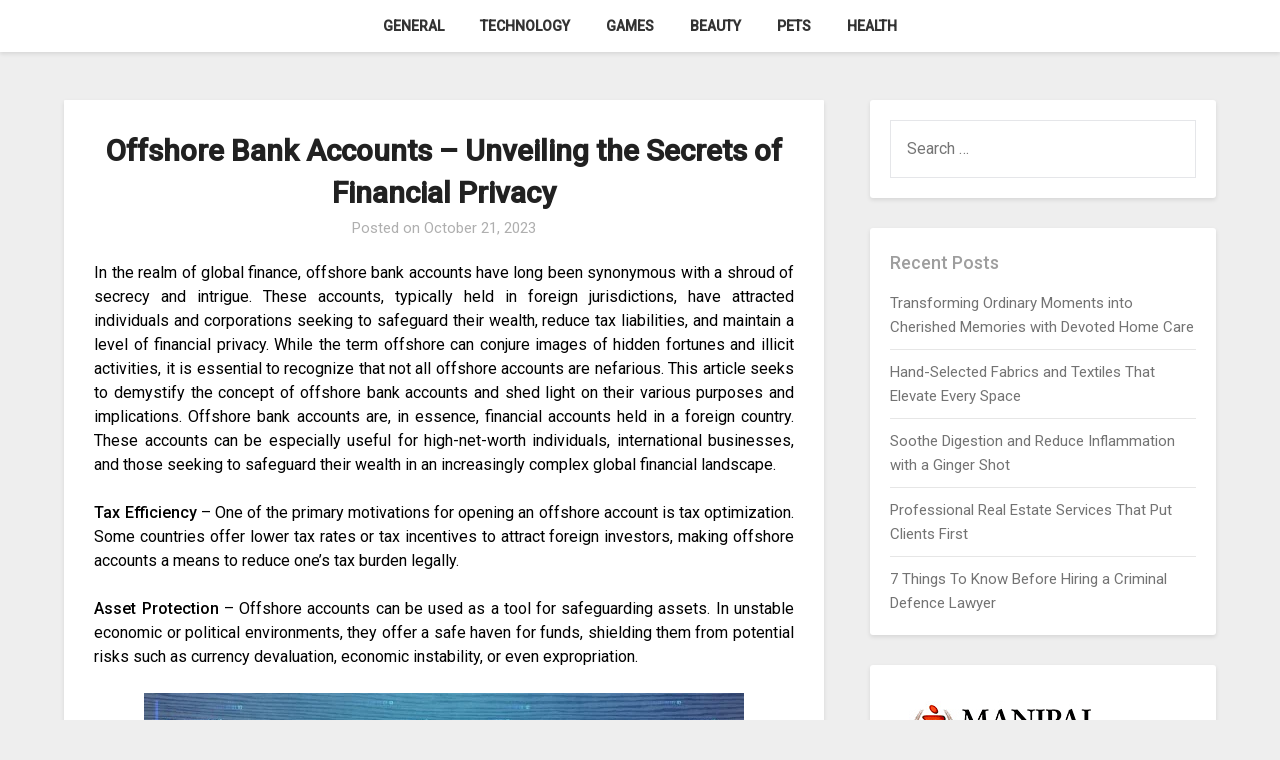

--- FILE ---
content_type: text/html; charset=UTF-8
request_url: https://rhodes-caribbean.com/finance/offshore-bank-accounts-unveiling-the-secrets-of-financial-privacy.htm
body_size: 11643
content:
<!doctype html>
<html lang="en-US">
<head>
	<meta charset="UTF-8">
	<meta name="viewport" content="width=device-width, initial-scale=1">
	<link rel="profile" href="https://gmpg.org/xfn/11">
	<meta name='robots' content='index, follow, max-image-preview:large, max-snippet:-1, max-video-preview:-1' />

	<!-- This site is optimized with the Yoast SEO plugin v26.7 - https://yoast.com/wordpress/plugins/seo/ -->
	<title>Offshore Bank Accounts - Unveiling the Secrets of Financial Privacy - Rhodes Caribbean</title>
	<link rel="canonical" href="https://rhodes-caribbean.com/finance/offshore-bank-accounts-unveiling-the-secrets-of-financial-privacy.htm" />
	<meta property="og:locale" content="en_US" />
	<meta property="og:type" content="article" />
	<meta property="og:title" content="Offshore Bank Accounts - Unveiling the Secrets of Financial Privacy - Rhodes Caribbean" />
	<meta property="og:description" content="In the realm of global finance, offshore bank accounts have long been synonymous with a shroud of secrecy and intrigue. These accounts, typically held in foreign jurisdictions, have attracted individuals and corporations seeking to safeguard their wealth, reduce tax liabilities, and maintain a level of financial privacy. While the term offshore can conjure images of..." />
	<meta property="og:url" content="https://rhodes-caribbean.com/finance/offshore-bank-accounts-unveiling-the-secrets-of-financial-privacy.htm" />
	<meta property="og:site_name" content="Rhodes Caribbean" />
	<meta property="article:published_time" content="2023-10-21T07:29:24+00:00" />
	<meta property="og:image" content="https://rhodes-caribbean.com/wp-content/uploads/2023/10/27.webp" />
	<meta name="author" content="Kingsley" />
	<meta name="twitter:card" content="summary_large_image" />
	<meta name="twitter:label1" content="Written by" />
	<meta name="twitter:data1" content="Kingsley" />
	<meta name="twitter:label2" content="Est. reading time" />
	<meta name="twitter:data2" content="3 minutes" />
	<script type="application/ld+json" class="yoast-schema-graph">{"@context":"https://schema.org","@graph":[{"@type":"Article","@id":"https://rhodes-caribbean.com/finance/offshore-bank-accounts-unveiling-the-secrets-of-financial-privacy.htm#article","isPartOf":{"@id":"https://rhodes-caribbean.com/finance/offshore-bank-accounts-unveiling-the-secrets-of-financial-privacy.htm"},"author":{"name":"Kingsley","@id":"https://rhodes-caribbean.com/#/schema/person/f7533f2e5fb7dc442c05e021033f4fe5"},"headline":"Offshore Bank Accounts &#8211; Unveiling the Secrets of Financial Privacy","datePublished":"2023-10-21T07:29:24+00:00","mainEntityOfPage":{"@id":"https://rhodes-caribbean.com/finance/offshore-bank-accounts-unveiling-the-secrets-of-financial-privacy.htm"},"wordCount":500,"image":{"@id":"https://rhodes-caribbean.com/finance/offshore-bank-accounts-unveiling-the-secrets-of-financial-privacy.htm#primaryimage"},"thumbnailUrl":"https://rhodes-caribbean.com/wp-content/uploads/2023/10/27.webp","articleSection":["Finance"],"inLanguage":"en-US"},{"@type":"WebPage","@id":"https://rhodes-caribbean.com/finance/offshore-bank-accounts-unveiling-the-secrets-of-financial-privacy.htm","url":"https://rhodes-caribbean.com/finance/offshore-bank-accounts-unveiling-the-secrets-of-financial-privacy.htm","name":"Offshore Bank Accounts - Unveiling the Secrets of Financial Privacy - Rhodes Caribbean","isPartOf":{"@id":"https://rhodes-caribbean.com/#website"},"primaryImageOfPage":{"@id":"https://rhodes-caribbean.com/finance/offshore-bank-accounts-unveiling-the-secrets-of-financial-privacy.htm#primaryimage"},"image":{"@id":"https://rhodes-caribbean.com/finance/offshore-bank-accounts-unveiling-the-secrets-of-financial-privacy.htm#primaryimage"},"thumbnailUrl":"https://rhodes-caribbean.com/wp-content/uploads/2023/10/27.webp","datePublished":"2023-10-21T07:29:24+00:00","author":{"@id":"https://rhodes-caribbean.com/#/schema/person/f7533f2e5fb7dc442c05e021033f4fe5"},"breadcrumb":{"@id":"https://rhodes-caribbean.com/finance/offshore-bank-accounts-unveiling-the-secrets-of-financial-privacy.htm#breadcrumb"},"inLanguage":"en-US","potentialAction":[{"@type":"ReadAction","target":["https://rhodes-caribbean.com/finance/offshore-bank-accounts-unveiling-the-secrets-of-financial-privacy.htm"]}]},{"@type":"ImageObject","inLanguage":"en-US","@id":"https://rhodes-caribbean.com/finance/offshore-bank-accounts-unveiling-the-secrets-of-financial-privacy.htm#primaryimage","url":"https://rhodes-caribbean.com/wp-content/uploads/2023/10/27.webp","contentUrl":"https://rhodes-caribbean.com/wp-content/uploads/2023/10/27.webp"},{"@type":"BreadcrumbList","@id":"https://rhodes-caribbean.com/finance/offshore-bank-accounts-unveiling-the-secrets-of-financial-privacy.htm#breadcrumb","itemListElement":[{"@type":"ListItem","position":1,"name":"Home","item":"https://rhodes-caribbean.com/"},{"@type":"ListItem","position":2,"name":"Offshore Bank Accounts &#8211; Unveiling the Secrets of Financial Privacy"}]},{"@type":"WebSite","@id":"https://rhodes-caribbean.com/#website","url":"https://rhodes-caribbean.com/","name":"Rhodes Caribbean","description":"","potentialAction":[{"@type":"SearchAction","target":{"@type":"EntryPoint","urlTemplate":"https://rhodes-caribbean.com/?s={search_term_string}"},"query-input":{"@type":"PropertyValueSpecification","valueRequired":true,"valueName":"search_term_string"}}],"inLanguage":"en-US"},{"@type":"Person","@id":"https://rhodes-caribbean.com/#/schema/person/f7533f2e5fb7dc442c05e021033f4fe5","name":"Kingsley","image":{"@type":"ImageObject","inLanguage":"en-US","@id":"https://rhodes-caribbean.com/#/schema/person/image/","url":"https://secure.gravatar.com/avatar/b1a7153b17e2d08dc9a3521d4eede5ef224dd3679e712b46fe192afb206da9a1?s=96&d=mm&r=g","contentUrl":"https://secure.gravatar.com/avatar/b1a7153b17e2d08dc9a3521d4eede5ef224dd3679e712b46fe192afb206da9a1?s=96&d=mm&r=g","caption":"Kingsley"},"sameAs":["https://rhodes-caribbean.com"],"url":"https://rhodes-caribbean.com/author/admin"}]}</script>
	<!-- / Yoast SEO plugin. -->


<link rel='dns-prefetch' href='//fonts.googleapis.com' />
<link rel="alternate" type="application/rss+xml" title="Rhodes Caribbean &raquo; Feed" href="https://rhodes-caribbean.com/feed" />
<link rel="alternate" type="application/rss+xml" title="Rhodes Caribbean &raquo; Comments Feed" href="https://rhodes-caribbean.com/comments/feed" />
<link rel="alternate" type="application/rss+xml" title="Rhodes Caribbean &raquo; Offshore Bank Accounts &#8211; Unveiling the Secrets of Financial Privacy Comments Feed" href="https://rhodes-caribbean.com/finance/offshore-bank-accounts-unveiling-the-secrets-of-financial-privacy.htm/feed" />
<link rel="alternate" title="oEmbed (JSON)" type="application/json+oembed" href="https://rhodes-caribbean.com/wp-json/oembed/1.0/embed?url=https%3A%2F%2Frhodes-caribbean.com%2Ffinance%2Foffshore-bank-accounts-unveiling-the-secrets-of-financial-privacy.htm" />
<link rel="alternate" title="oEmbed (XML)" type="text/xml+oembed" href="https://rhodes-caribbean.com/wp-json/oembed/1.0/embed?url=https%3A%2F%2Frhodes-caribbean.com%2Ffinance%2Foffshore-bank-accounts-unveiling-the-secrets-of-financial-privacy.htm&#038;format=xml" />
<style id='wp-img-auto-sizes-contain-inline-css' type='text/css'>
img:is([sizes=auto i],[sizes^="auto," i]){contain-intrinsic-size:3000px 1500px}
/*# sourceURL=wp-img-auto-sizes-contain-inline-css */
</style>
<style id='wp-emoji-styles-inline-css' type='text/css'>

	img.wp-smiley, img.emoji {
		display: inline !important;
		border: none !important;
		box-shadow: none !important;
		height: 1em !important;
		width: 1em !important;
		margin: 0 0.07em !important;
		vertical-align: -0.1em !important;
		background: none !important;
		padding: 0 !important;
	}
/*# sourceURL=wp-emoji-styles-inline-css */
</style>
<style id='wp-block-library-inline-css' type='text/css'>
:root{--wp-block-synced-color:#7a00df;--wp-block-synced-color--rgb:122,0,223;--wp-bound-block-color:var(--wp-block-synced-color);--wp-editor-canvas-background:#ddd;--wp-admin-theme-color:#007cba;--wp-admin-theme-color--rgb:0,124,186;--wp-admin-theme-color-darker-10:#006ba1;--wp-admin-theme-color-darker-10--rgb:0,107,160.5;--wp-admin-theme-color-darker-20:#005a87;--wp-admin-theme-color-darker-20--rgb:0,90,135;--wp-admin-border-width-focus:2px}@media (min-resolution:192dpi){:root{--wp-admin-border-width-focus:1.5px}}.wp-element-button{cursor:pointer}:root .has-very-light-gray-background-color{background-color:#eee}:root .has-very-dark-gray-background-color{background-color:#313131}:root .has-very-light-gray-color{color:#eee}:root .has-very-dark-gray-color{color:#313131}:root .has-vivid-green-cyan-to-vivid-cyan-blue-gradient-background{background:linear-gradient(135deg,#00d084,#0693e3)}:root .has-purple-crush-gradient-background{background:linear-gradient(135deg,#34e2e4,#4721fb 50%,#ab1dfe)}:root .has-hazy-dawn-gradient-background{background:linear-gradient(135deg,#faaca8,#dad0ec)}:root .has-subdued-olive-gradient-background{background:linear-gradient(135deg,#fafae1,#67a671)}:root .has-atomic-cream-gradient-background{background:linear-gradient(135deg,#fdd79a,#004a59)}:root .has-nightshade-gradient-background{background:linear-gradient(135deg,#330968,#31cdcf)}:root .has-midnight-gradient-background{background:linear-gradient(135deg,#020381,#2874fc)}:root{--wp--preset--font-size--normal:16px;--wp--preset--font-size--huge:42px}.has-regular-font-size{font-size:1em}.has-larger-font-size{font-size:2.625em}.has-normal-font-size{font-size:var(--wp--preset--font-size--normal)}.has-huge-font-size{font-size:var(--wp--preset--font-size--huge)}.has-text-align-center{text-align:center}.has-text-align-left{text-align:left}.has-text-align-right{text-align:right}.has-fit-text{white-space:nowrap!important}#end-resizable-editor-section{display:none}.aligncenter{clear:both}.items-justified-left{justify-content:flex-start}.items-justified-center{justify-content:center}.items-justified-right{justify-content:flex-end}.items-justified-space-between{justify-content:space-between}.screen-reader-text{border:0;clip-path:inset(50%);height:1px;margin:-1px;overflow:hidden;padding:0;position:absolute;width:1px;word-wrap:normal!important}.screen-reader-text:focus{background-color:#ddd;clip-path:none;color:#444;display:block;font-size:1em;height:auto;left:5px;line-height:normal;padding:15px 23px 14px;text-decoration:none;top:5px;width:auto;z-index:100000}html :where(.has-border-color){border-style:solid}html :where([style*=border-top-color]){border-top-style:solid}html :where([style*=border-right-color]){border-right-style:solid}html :where([style*=border-bottom-color]){border-bottom-style:solid}html :where([style*=border-left-color]){border-left-style:solid}html :where([style*=border-width]){border-style:solid}html :where([style*=border-top-width]){border-top-style:solid}html :where([style*=border-right-width]){border-right-style:solid}html :where([style*=border-bottom-width]){border-bottom-style:solid}html :where([style*=border-left-width]){border-left-style:solid}html :where(img[class*=wp-image-]){height:auto;max-width:100%}:where(figure){margin:0 0 1em}html :where(.is-position-sticky){--wp-admin--admin-bar--position-offset:var(--wp-admin--admin-bar--height,0px)}@media screen and (max-width:600px){html :where(.is-position-sticky){--wp-admin--admin-bar--position-offset:0px}}

/*# sourceURL=wp-block-library-inline-css */
</style><style id='global-styles-inline-css' type='text/css'>
:root{--wp--preset--aspect-ratio--square: 1;--wp--preset--aspect-ratio--4-3: 4/3;--wp--preset--aspect-ratio--3-4: 3/4;--wp--preset--aspect-ratio--3-2: 3/2;--wp--preset--aspect-ratio--2-3: 2/3;--wp--preset--aspect-ratio--16-9: 16/9;--wp--preset--aspect-ratio--9-16: 9/16;--wp--preset--color--black: #000000;--wp--preset--color--cyan-bluish-gray: #abb8c3;--wp--preset--color--white: #ffffff;--wp--preset--color--pale-pink: #f78da7;--wp--preset--color--vivid-red: #cf2e2e;--wp--preset--color--luminous-vivid-orange: #ff6900;--wp--preset--color--luminous-vivid-amber: #fcb900;--wp--preset--color--light-green-cyan: #7bdcb5;--wp--preset--color--vivid-green-cyan: #00d084;--wp--preset--color--pale-cyan-blue: #8ed1fc;--wp--preset--color--vivid-cyan-blue: #0693e3;--wp--preset--color--vivid-purple: #9b51e0;--wp--preset--gradient--vivid-cyan-blue-to-vivid-purple: linear-gradient(135deg,rgb(6,147,227) 0%,rgb(155,81,224) 100%);--wp--preset--gradient--light-green-cyan-to-vivid-green-cyan: linear-gradient(135deg,rgb(122,220,180) 0%,rgb(0,208,130) 100%);--wp--preset--gradient--luminous-vivid-amber-to-luminous-vivid-orange: linear-gradient(135deg,rgb(252,185,0) 0%,rgb(255,105,0) 100%);--wp--preset--gradient--luminous-vivid-orange-to-vivid-red: linear-gradient(135deg,rgb(255,105,0) 0%,rgb(207,46,46) 100%);--wp--preset--gradient--very-light-gray-to-cyan-bluish-gray: linear-gradient(135deg,rgb(238,238,238) 0%,rgb(169,184,195) 100%);--wp--preset--gradient--cool-to-warm-spectrum: linear-gradient(135deg,rgb(74,234,220) 0%,rgb(151,120,209) 20%,rgb(207,42,186) 40%,rgb(238,44,130) 60%,rgb(251,105,98) 80%,rgb(254,248,76) 100%);--wp--preset--gradient--blush-light-purple: linear-gradient(135deg,rgb(255,206,236) 0%,rgb(152,150,240) 100%);--wp--preset--gradient--blush-bordeaux: linear-gradient(135deg,rgb(254,205,165) 0%,rgb(254,45,45) 50%,rgb(107,0,62) 100%);--wp--preset--gradient--luminous-dusk: linear-gradient(135deg,rgb(255,203,112) 0%,rgb(199,81,192) 50%,rgb(65,88,208) 100%);--wp--preset--gradient--pale-ocean: linear-gradient(135deg,rgb(255,245,203) 0%,rgb(182,227,212) 50%,rgb(51,167,181) 100%);--wp--preset--gradient--electric-grass: linear-gradient(135deg,rgb(202,248,128) 0%,rgb(113,206,126) 100%);--wp--preset--gradient--midnight: linear-gradient(135deg,rgb(2,3,129) 0%,rgb(40,116,252) 100%);--wp--preset--font-size--small: 13px;--wp--preset--font-size--medium: 20px;--wp--preset--font-size--large: 36px;--wp--preset--font-size--x-large: 42px;--wp--preset--spacing--20: 0.44rem;--wp--preset--spacing--30: 0.67rem;--wp--preset--spacing--40: 1rem;--wp--preset--spacing--50: 1.5rem;--wp--preset--spacing--60: 2.25rem;--wp--preset--spacing--70: 3.38rem;--wp--preset--spacing--80: 5.06rem;--wp--preset--shadow--natural: 6px 6px 9px rgba(0, 0, 0, 0.2);--wp--preset--shadow--deep: 12px 12px 50px rgba(0, 0, 0, 0.4);--wp--preset--shadow--sharp: 6px 6px 0px rgba(0, 0, 0, 0.2);--wp--preset--shadow--outlined: 6px 6px 0px -3px rgb(255, 255, 255), 6px 6px rgb(0, 0, 0);--wp--preset--shadow--crisp: 6px 6px 0px rgb(0, 0, 0);}:where(.is-layout-flex){gap: 0.5em;}:where(.is-layout-grid){gap: 0.5em;}body .is-layout-flex{display: flex;}.is-layout-flex{flex-wrap: wrap;align-items: center;}.is-layout-flex > :is(*, div){margin: 0;}body .is-layout-grid{display: grid;}.is-layout-grid > :is(*, div){margin: 0;}:where(.wp-block-columns.is-layout-flex){gap: 2em;}:where(.wp-block-columns.is-layout-grid){gap: 2em;}:where(.wp-block-post-template.is-layout-flex){gap: 1.25em;}:where(.wp-block-post-template.is-layout-grid){gap: 1.25em;}.has-black-color{color: var(--wp--preset--color--black) !important;}.has-cyan-bluish-gray-color{color: var(--wp--preset--color--cyan-bluish-gray) !important;}.has-white-color{color: var(--wp--preset--color--white) !important;}.has-pale-pink-color{color: var(--wp--preset--color--pale-pink) !important;}.has-vivid-red-color{color: var(--wp--preset--color--vivid-red) !important;}.has-luminous-vivid-orange-color{color: var(--wp--preset--color--luminous-vivid-orange) !important;}.has-luminous-vivid-amber-color{color: var(--wp--preset--color--luminous-vivid-amber) !important;}.has-light-green-cyan-color{color: var(--wp--preset--color--light-green-cyan) !important;}.has-vivid-green-cyan-color{color: var(--wp--preset--color--vivid-green-cyan) !important;}.has-pale-cyan-blue-color{color: var(--wp--preset--color--pale-cyan-blue) !important;}.has-vivid-cyan-blue-color{color: var(--wp--preset--color--vivid-cyan-blue) !important;}.has-vivid-purple-color{color: var(--wp--preset--color--vivid-purple) !important;}.has-black-background-color{background-color: var(--wp--preset--color--black) !important;}.has-cyan-bluish-gray-background-color{background-color: var(--wp--preset--color--cyan-bluish-gray) !important;}.has-white-background-color{background-color: var(--wp--preset--color--white) !important;}.has-pale-pink-background-color{background-color: var(--wp--preset--color--pale-pink) !important;}.has-vivid-red-background-color{background-color: var(--wp--preset--color--vivid-red) !important;}.has-luminous-vivid-orange-background-color{background-color: var(--wp--preset--color--luminous-vivid-orange) !important;}.has-luminous-vivid-amber-background-color{background-color: var(--wp--preset--color--luminous-vivid-amber) !important;}.has-light-green-cyan-background-color{background-color: var(--wp--preset--color--light-green-cyan) !important;}.has-vivid-green-cyan-background-color{background-color: var(--wp--preset--color--vivid-green-cyan) !important;}.has-pale-cyan-blue-background-color{background-color: var(--wp--preset--color--pale-cyan-blue) !important;}.has-vivid-cyan-blue-background-color{background-color: var(--wp--preset--color--vivid-cyan-blue) !important;}.has-vivid-purple-background-color{background-color: var(--wp--preset--color--vivid-purple) !important;}.has-black-border-color{border-color: var(--wp--preset--color--black) !important;}.has-cyan-bluish-gray-border-color{border-color: var(--wp--preset--color--cyan-bluish-gray) !important;}.has-white-border-color{border-color: var(--wp--preset--color--white) !important;}.has-pale-pink-border-color{border-color: var(--wp--preset--color--pale-pink) !important;}.has-vivid-red-border-color{border-color: var(--wp--preset--color--vivid-red) !important;}.has-luminous-vivid-orange-border-color{border-color: var(--wp--preset--color--luminous-vivid-orange) !important;}.has-luminous-vivid-amber-border-color{border-color: var(--wp--preset--color--luminous-vivid-amber) !important;}.has-light-green-cyan-border-color{border-color: var(--wp--preset--color--light-green-cyan) !important;}.has-vivid-green-cyan-border-color{border-color: var(--wp--preset--color--vivid-green-cyan) !important;}.has-pale-cyan-blue-border-color{border-color: var(--wp--preset--color--pale-cyan-blue) !important;}.has-vivid-cyan-blue-border-color{border-color: var(--wp--preset--color--vivid-cyan-blue) !important;}.has-vivid-purple-border-color{border-color: var(--wp--preset--color--vivid-purple) !important;}.has-vivid-cyan-blue-to-vivid-purple-gradient-background{background: var(--wp--preset--gradient--vivid-cyan-blue-to-vivid-purple) !important;}.has-light-green-cyan-to-vivid-green-cyan-gradient-background{background: var(--wp--preset--gradient--light-green-cyan-to-vivid-green-cyan) !important;}.has-luminous-vivid-amber-to-luminous-vivid-orange-gradient-background{background: var(--wp--preset--gradient--luminous-vivid-amber-to-luminous-vivid-orange) !important;}.has-luminous-vivid-orange-to-vivid-red-gradient-background{background: var(--wp--preset--gradient--luminous-vivid-orange-to-vivid-red) !important;}.has-very-light-gray-to-cyan-bluish-gray-gradient-background{background: var(--wp--preset--gradient--very-light-gray-to-cyan-bluish-gray) !important;}.has-cool-to-warm-spectrum-gradient-background{background: var(--wp--preset--gradient--cool-to-warm-spectrum) !important;}.has-blush-light-purple-gradient-background{background: var(--wp--preset--gradient--blush-light-purple) !important;}.has-blush-bordeaux-gradient-background{background: var(--wp--preset--gradient--blush-bordeaux) !important;}.has-luminous-dusk-gradient-background{background: var(--wp--preset--gradient--luminous-dusk) !important;}.has-pale-ocean-gradient-background{background: var(--wp--preset--gradient--pale-ocean) !important;}.has-electric-grass-gradient-background{background: var(--wp--preset--gradient--electric-grass) !important;}.has-midnight-gradient-background{background: var(--wp--preset--gradient--midnight) !important;}.has-small-font-size{font-size: var(--wp--preset--font-size--small) !important;}.has-medium-font-size{font-size: var(--wp--preset--font-size--medium) !important;}.has-large-font-size{font-size: var(--wp--preset--font-size--large) !important;}.has-x-large-font-size{font-size: var(--wp--preset--font-size--x-large) !important;}
/*# sourceURL=global-styles-inline-css */
</style>

<style id='classic-theme-styles-inline-css' type='text/css'>
/*! This file is auto-generated */
.wp-block-button__link{color:#fff;background-color:#32373c;border-radius:9999px;box-shadow:none;text-decoration:none;padding:calc(.667em + 2px) calc(1.333em + 2px);font-size:1.125em}.wp-block-file__button{background:#32373c;color:#fff;text-decoration:none}
/*# sourceURL=/wp-includes/css/classic-themes.min.css */
</style>
<link rel='stylesheet' id='parente2-style-css' href='https://rhodes-caribbean.com/wp-content/themes/businessly/style.css?ver=6.9' type='text/css' media='all' />
<link rel='stylesheet' id='childe2-style-css' href='https://rhodes-caribbean.com/wp-content/themes/Businesslychild/style.css?ver=6.9' type='text/css' media='all' />
<link rel='stylesheet' id='font-awesome-css' href='https://rhodes-caribbean.com/wp-content/themes/businessly/css/font-awesome.min.css?ver=6.9' type='text/css' media='all' />
<link rel='stylesheet' id='businessly-style-css' href='https://rhodes-caribbean.com/wp-content/themes/Businesslychild/style.css?ver=6.9' type='text/css' media='all' />
<link rel='stylesheet' id='businessly-google-fonts-css' href='//fonts.googleapis.com/css?family=Roboto%3A300%2C400%2C500&#038;ver=6.9' type='text/css' media='all' />
<script type="text/javascript" src="https://rhodes-caribbean.com/wp-includes/js/jquery/jquery.min.js?ver=3.7.1" id="jquery-core-js"></script>
<script type="text/javascript" src="https://rhodes-caribbean.com/wp-includes/js/jquery/jquery-migrate.min.js?ver=3.4.1" id="jquery-migrate-js"></script>
<link rel="https://api.w.org/" href="https://rhodes-caribbean.com/wp-json/" /><link rel="alternate" title="JSON" type="application/json" href="https://rhodes-caribbean.com/wp-json/wp/v2/posts/4621" /><link rel="EditURI" type="application/rsd+xml" title="RSD" href="https://rhodes-caribbean.com/xmlrpc.php?rsd" />
<meta name="generator" content="WordPress 6.9" />
<link rel='shortlink' href='https://rhodes-caribbean.com/?p=4621' />
<link rel="pingback" href="https://rhodes-caribbean.com/xmlrpc.php">
		<style type="text/css">
		body, .site, .swidgets-wrap h3, .post-data-text { background: ; }
		.site-title a, .site-description { color: ; }
		.sheader { background-color:  !important; }
		.main-navigation ul li a, .main-navigation ul li .sub-arrow, .super-menu .toggle-mobile-menu,.toggle-mobile-menu:before, .mobile-menu-active .smenu-hide { color: ; }
		#smobile-menu.show .main-navigation ul ul.children.active, #smobile-menu.show .main-navigation ul ul.sub-menu.active, #smobile-menu.show .main-navigation ul li, .smenu-hide.toggle-mobile-menu.menu-toggle, #smobile-menu.show .main-navigation ul li, .primary-menu ul li ul.children li, .primary-menu ul li ul.sub-menu li, .primary-menu .pmenu, .super-menu { border-color: ; border-bottom-color: ; }
		#secondary .widget h3, #secondary .widget h3 a, #secondary .widget h4, #secondary .widget h1, #secondary .widget h2, #secondary .widget h5, #secondary .widget h6, #secondary .widget h4 a { color: ; }
		#secondary .widget a, #secondary a, #secondary .widget li a , #secondary span.sub-arrow{ color: ; }
		#secondary, #secondary .widget, #secondary .widget p, #secondary .widget li, .widget time.rpwe-time.published { color: ; }
		#secondary .swidgets-wrap, #secondary .widget ul li, .featured-sidebar .search-field { border-color: ; }
		.site-info, .footer-column-three input.search-submit, .footer-column-three p, .footer-column-three li, .footer-column-three td, .footer-column-three th, .footer-column-three caption { color: ; }
		.footer-column-three h3, .footer-column-three h4, .footer-column-three h5, .footer-column-three h6, .footer-column-three h1, .footer-column-three h2, .footer-column-three h4, .footer-column-three h3 a { color: ; }
		.footer-column-three a, .footer-column-three li a, .footer-column-three .widget a, .footer-column-three .sub-arrow { color: ; }
		.footer-column-three h3:after { background: ; }
		.site-info, .widget ul li, .footer-column-three input.search-field, .footer-column-three input.search-submit { border-color: ; }
		.site-footer { background-color: ; }
		.content-wrapper h2.entry-title a, .content-wrapper h2.entry-title a:hover, .content-wrapper h2.entry-title a:active, .content-wrapper h2.entry-title a:focus, .archive .page-header h1, .blogposts-list h2 a, .blogposts-list h2 a:hover, .blogposts-list h2 a:active, .search-results h1.page-title { color: ; }
		.blogposts-list .post-data-text, .blogposts-list .post-data-text a, .content-wrapper .post-data-text *{ color: ; }
		.blogposts-list p { color: ; }
		.page-numbers li a, .blogposts-list .blogpost-button { background: ; }
		.page-numbers li a, .blogposts-list .blogpost-button, span.page-numbers.dots, .page-numbers.current, .page-numbers li a:hover { color: ; }
		.archive .page-header h1, .search-results h1.page-title, .blogposts-list.fbox, span.page-numbers.dots, .page-numbers li a, .page-numbers.current { border-color: ; }
		.blogposts-list .post-data-divider { background: ; }
		.page .comments-area .comment-author, .page .comments-area .comment-author a, .page .comments-area .comments-title, .page .content-area h1, .page .content-area h2, .page .content-area h3, .page .content-area h4, .page .content-area h5, .page .content-area h6, .page .content-area th, .single  .comments-area .comment-author, .single .comments-area .comment-author a, .single .comments-area .comments-title, .single .content-area h1, .single .content-area h2, .single .content-area h3, .single .content-area h4, .single .content-area h5, .single .content-area h6, .single .content-area th, .search-no-results h1, .error404 h1 { color: ; }
		.single .post-data-text, .page .post-data-text, .page .post-data-text a, .single .post-data-text a, .comments-area .comment-meta .comment-metadata a, .single .post-data-text * { color: ; }
		.page .content-area p, .page article, .page .content-area table, .page .content-area dd, .page .content-area dt, .page .content-area address, .page .content-area .entry-content, .page .content-area li, .page .content-area ol, .single .content-area p, .single article, .single .content-area table, .single .content-area dd, .single .content-area dt, .single .content-area address, .single .entry-content, .single .content-area li, .single .content-area ol, .search-no-results .page-content p { color: ; }
		.single .entry-content a, .page .entry-content a, .comment-content a, .comments-area .reply a, .logged-in-as a, .comments-area .comment-respond a { color: ; }
		.comments-area p.form-submit input { background: ; }
		.error404 .page-content p, .error404 input.search-submit, .search-no-results input.search-submit { color: ; }
		.page .comments-area, .page article.fbox, .page article tr, .page .comments-area ol.comment-list ol.children li, .page .comments-area ol.comment-list .comment, .single .comments-area, .single article.fbox, .single article tr, .comments-area ol.comment-list ol.children li, .comments-area ol.comment-list .comment, .error404 main#main, .error404 .search-form label, .search-no-results .search-form label, .error404 input.search-submit, .search-no-results input.search-submit, .error404 main#main, .search-no-results section.fbox.no-results.not-found{ border-color: ; }
		.single .post-data-divider, .page .post-data-divider { background: ; }
		.single .comments-area p.form-submit input, .page .comments-area p.form-submit input { color: ; }
		.bottom-header-wrapper { padding-top: px; }
		.bottom-header-wrapper { padding-bottom: px; }
		.bottom-header-wrapper { background: ; }
		.bottom-header-wrapper *{ color: ; }
		.header-widget a, .header-widget li a, .header-widget i.fa { color: ; }
		.header-widget, .header-widget p, .header-widget li, .header-widget .textwidget { color: ; }
		.header-widget .widget-title, .header-widget h1, .header-widget h3, .header-widget h2, .header-widget h4, .header-widget h5, .header-widget h6{ color: ; }
		.header-widget.swidgets-wrap, .header-widget ul li, .header-widget .search-field { border-color: ; }
		.bottom-header-title, .bottom-header-paragraph{ color: ; }
		#secondary .widget-title-lines:after, #secondary .widget-title-lines:before { background: ; }
		.header-widgets-wrapper .swidgets-wrap{ background: ; }
		.top-nav-wrapper, .primary-menu .pmenu, .super-menu, #smobile-menu, .primary-menu ul li ul.children, .primary-menu ul li ul.sub-menu { background-color: ; }
		#secondary .widget{ background: ; }
		#secondary .swidget { border-color: ; }
		.archive article.fbox, .search-results article.fbox, .blog article.fbox { background: ; }
		.comments-area, .single article.fbox, .page article.fbox { background: ; }
		</style>
		<style type="text/css">


	.bottom-header-wrapper .logo-container .logofont {
		color: #fff;
	}
	.bottom-header-wrapper .logo-container .logofont {
		border-color:#fff;
	}
	
	https://rhodes-caribbean.com/wp-content/themes/businessly/img/bg-img-2.jpg"
			.bottom-header-wrapper .logo-container .logofont {
			color: #fff;
		}
		.bottom-header-wrapper .logo-container .logofont {
			border-color:#fff;
		}
	</style>
</head>

<body data-rsssl=1 class="wp-singular post-template-default single single-post postid-4621 single-format-standard wp-theme-businessly wp-child-theme-Businesslychild header-image">
	     <a class="skip-link screen-reader-text" href="#content">
Skip to content</a>

	<div id="page" class="site">

			


		<!--Nav start-->

		<header id="masthead" class="sheader site-header clearfix">
			<nav id="primary-site-navigation" class="primary-menu main-navigation clearfix">

				<a href="#" id="pull" class="smenu-hide toggle-mobile-menu menu-toggle" aria-controls="secondary-menu" aria-expanded="false">Menu</a>
				<div class="top-nav-wrapper">
					<div class="content-wrap">
						<div class="center-main-menu">
							<div class="menu-menu-container"><ul id="primary-menu" class="pmenu"><li id="menu-item-49" class="menu-item menu-item-type-taxonomy menu-item-object-category menu-item-49"><a href="https://rhodes-caribbean.com/category/general">General</a></li>
<li id="menu-item-50" class="menu-item menu-item-type-taxonomy menu-item-object-category menu-item-50"><a href="https://rhodes-caribbean.com/category/technology">Technology</a></li>
<li id="menu-item-51" class="menu-item menu-item-type-taxonomy menu-item-object-category menu-item-51"><a href="https://rhodes-caribbean.com/category/games">Games</a></li>
<li id="menu-item-52" class="menu-item menu-item-type-taxonomy menu-item-object-category menu-item-52"><a href="https://rhodes-caribbean.com/category/beauty">Beauty</a></li>
<li id="menu-item-53" class="menu-item menu-item-type-taxonomy menu-item-object-category menu-item-53"><a href="https://rhodes-caribbean.com/category/pets">Pets</a></li>
<li id="menu-item-54" class="menu-item menu-item-type-taxonomy menu-item-object-category menu-item-54"><a href="https://rhodes-caribbean.com/category/health">Health</a></li>
</ul></div>							</div>
						</div>
					</div>
				</nav>

				<div class="super-menu clearfix">
					<div class="super-menu-inner">
						<a href="#" id="pull" class="toggle-mobile-menu menu-toggle" aria-controls="secondary-menu" aria-expanded="false">

															<a class="logofont" href="https://rhodes-caribbean.com/" rel="home">Rhodes Caribbean</a>
													</a>
					</div>
				</div>
				<div id="mobile-menu-overlay"></div>
			</header>
			<!--Nav end-->

			<div class="content-wrap">
					<!-- Upper widgets -->
					<div class="header-widgets-wrapper">
						
						
											</div>
					<!-- / Upper widgets -->


			</div>

			<div id="content" class="site-content clearfix">
				<div class="content-wrap">

	<div id="primary" class="featured-content content-area">
		<main id="main" class="site-main">

				<article id="post-4621" class="posts-entry fbox post-4621 post type-post status-publish format-standard hentry category-finance">
	<header class="entry-header">
		<h1 class="entry-title">Offshore Bank Accounts &#8211; Unveiling the Secrets of Financial Privacy</h1>		<div class="entry-meta">
			<div class="blog-data-wrapper">
				<div class="post-data-divider"></div>
				<div class="post-data-positioning">
					<div class="post-data-text">
						<span class="posted-on">Posted on <a href="https://rhodes-caribbean.com/finance/offshore-bank-accounts-unveiling-the-secrets-of-financial-privacy.htm" rel="bookmark"><time class="entry-date published" datetime="2023-10-21T07:29:24+00:00">October 21, 2023</time><time class="updated" datetime="2023-10-20T08:00:38+00:00">October 20, 2023</time></a></span><span class="byline"> </span>					</div>
				</div>
			</div>
		</div><!-- .entry-meta -->
			</header><!-- .entry-header -->

	<div class="entry-content">
		<p style="text-align: justify;">In the realm of global finance, offshore bank accounts have long been synonymous with a shroud of secrecy and intrigue. These accounts, typically held in foreign jurisdictions, have attracted individuals and corporations seeking to safeguard their wealth, reduce tax liabilities, and maintain a level of financial privacy. While the term offshore can conjure images of hidden fortunes and illicit activities, it is essential to recognize that not all offshore accounts are nefarious. This article seeks to demystify the concept of offshore bank accounts and shed light on their various purposes and implications. Offshore bank accounts are, in essence, financial accounts held in a foreign country. These accounts can be especially useful for high-net-worth individuals, international businesses, and those seeking to safeguard their wealth in an increasingly complex global financial landscape.</p>
<p style="text-align: justify;"><strong>Tax Efficiency</strong> &#8211; One of the primary motivations for opening an offshore account is tax optimization. Some countries offer lower tax rates or tax incentives to attract foreign investors, making offshore accounts a means to reduce one&#8217;s tax burden legally.</p>
<p style="text-align: justify;"><strong>Asset Protection</strong> &#8211; Offshore accounts can be used as a tool for safeguarding assets. In unstable economic or political environments, they offer a safe haven for funds, shielding them from potential risks such as currency devaluation, economic instability, or even expropriation.</p>
<p><img fetchpriority="high" decoding="async" class="aligncenter size-full wp-image-4622" src="https://rhodes-caribbean.com/wp-content/uploads/2023/10/27.webp" alt="neo banks" width="600" height="400" srcset="https://rhodes-caribbean.com/wp-content/uploads/2023/10/27.webp 600w, https://rhodes-caribbean.com/wp-content/uploads/2023/10/27-300x200.webp 300w" sizes="(max-width: 600px) 100vw, 600px" /></p>
<p style="text-align: justify;"><strong>Diversification</strong> &#8211; Offshore accounts enable individuals to diversify their investment portfolios. By holding assets in different jurisdictions, they can spread risk and reduce exposure to a single country&#8217;s economic or political developments.</p>
<p style="text-align: justify;"><strong>Estate Planning</strong> &#8211; For high-net-worth individuals, offshore accounts can be a valuable component of estate planning. They allow for the efficient transfer of assets to heirs and beneficiaries while minimizing estate taxes.</p>
<p style="text-align: justify;"><strong>Privacy</strong> &#8211; While privacy is a valid reason for offshore banking, it should be emphasized that this does not imply illegal or unethical activities. Individuals often value privacy for reasons ranging from security concerns to the prevention of harassment or blackmail.</p>
<p style="text-align: justify;">Despite these legitimate purposes, the<strong> <a href="https://www.offshorecorptalk.com/forums/offshore-bank-accounts-emi-accounts.27/">neobanks</a></strong> have faced scrutiny and regulations in recent years. Global efforts to combat money laundering, tax evasion, and the financing of terrorism have led to increased transparency and reporting requirements for offshore accounts.  In light of regulations, offshore banking has become a more transparent and regulated industry. Financial institutions in offshore jurisdictions are now required to share account information with tax authorities in the account holder&#8217;s home country. However, this does not mean that offshore banking has lost its relevance. It still offers legitimate benefits, for those with a global lifestyle or diversified investments. When considering an offshore account, it is crucial to do so within the bounds of the law and in compliance with your home country&#8217;s tax regulations. Failure to do so can result in severe penalties and legal consequences. When used in accordance with the law and in compliance with tax regulations, offshore bank accounts can still play a crucial role in managing and safeguarding one&#8217;s wealth in a globalized world.</p>

			</div><!-- .entry-content -->
</article><!-- #post-4621 -->

		</main><!-- #main -->
	</div><!-- #primary -->


<aside id="secondary" class="featured-sidebar widget-area">
	<section id="search-2" class="fbox swidgets-wrap widget widget_search"><form role="search" method="get" class="search-form" action="https://rhodes-caribbean.com/">
				<label>
					<span class="screen-reader-text">Search for:</span>
					<input type="search" class="search-field" placeholder="Search &hellip;" value="" name="s" />
				</label>
				<input type="submit" class="search-submit" value="Search" />
			</form></section>
		<section id="recent-posts-2" class="fbox swidgets-wrap widget widget_recent_entries">
		<div class="sidebar-headline-wrapper"><div class="sidebarlines-wrapper"><div class="widget-title-lines"></div></div><h4 class="widget-title">Recent Posts</h4></div>
		<ul>
											<li>
					<a href="https://rhodes-caribbean.com/health/transforming-ordinary-moments-into-cherished-memories-with-devoted-home-care.htm">Transforming Ordinary Moments into Cherished Memories with Devoted Home Care</a>
									</li>
											<li>
					<a href="https://rhodes-caribbean.com/home/hand-selected-fabrics-and-textiles-that-elevate-every-space.htm">Hand-Selected Fabrics and Textiles That Elevate Every Space</a>
									</li>
											<li>
					<a href="https://rhodes-caribbean.com/health/soothe-digestion-and-reduce-inflammation-with-a-ginger-shot.htm">Soothe Digestion and Reduce Inflammation with a Ginger Shot</a>
									</li>
											<li>
					<a href="https://rhodes-caribbean.com/real-estate/professional-real-estate-services-that-put-clients-first.htm">Professional Real Estate Services That Put Clients First</a>
									</li>
											<li>
					<a href="https://rhodes-caribbean.com/law/7-things-to-know-before-hiring-a-criminal-defence-lawyer.htm">7 Things To Know Before Hiring a Criminal Defence Lawyer</a>
									</li>
					</ul>

		</section><section id="text-2" class="fbox swidgets-wrap widget widget_text">			<div class="textwidget"><p><img loading="lazy" decoding="async" class="aligncenter size-full wp-image-48" src="https://rhodes-caribbean.com/wp-content/uploads/2021/06/9940671028337305496.png" alt="" width="300" height="600" srcset="https://rhodes-caribbean.com/wp-content/uploads/2021/06/9940671028337305496.png 300w, https://rhodes-caribbean.com/wp-content/uploads/2021/06/9940671028337305496-150x300.png 150w" sizes="auto, (max-width: 300px) 100vw, 300px" /></p>
</div>
		</section><section id="categories-2" class="fbox swidgets-wrap widget widget_categories"><div class="sidebar-headline-wrapper"><div class="sidebarlines-wrapper"><div class="widget-title-lines"></div></div><h4 class="widget-title">Categories</h4></div>
			<ul>
					<li class="cat-item cat-item-37"><a href="https://rhodes-caribbean.com/category/anime">Anime</a>
</li>
	<li class="cat-item cat-item-43"><a href="https://rhodes-caribbean.com/category/app-development">App Development</a>
</li>
	<li class="cat-item cat-item-21"><a href="https://rhodes-caribbean.com/category/application">Application</a>
</li>
	<li class="cat-item cat-item-29"><a href="https://rhodes-caribbean.com/category/automobile">Automobile</a>
</li>
	<li class="cat-item cat-item-6"><a href="https://rhodes-caribbean.com/category/beauty">Beauty</a>
</li>
	<li class="cat-item cat-item-13"><a href="https://rhodes-caribbean.com/category/business">Business</a>
</li>
	<li class="cat-item cat-item-47"><a href="https://rhodes-caribbean.com/category/career">Career</a>
</li>
	<li class="cat-item cat-item-42"><a href="https://rhodes-caribbean.com/category/carrier">carrier</a>
</li>
	<li class="cat-item cat-item-41"><a href="https://rhodes-caribbean.com/category/construction">Construction</a>
</li>
	<li class="cat-item cat-item-34"><a href="https://rhodes-caribbean.com/category/dental">Dental</a>
</li>
	<li class="cat-item cat-item-24"><a href="https://rhodes-caribbean.com/category/digital-marketing">Digital Marketing</a>
</li>
	<li class="cat-item cat-item-17"><a href="https://rhodes-caribbean.com/category/education">Education</a>
</li>
	<li class="cat-item cat-item-12"><a href="https://rhodes-caribbean.com/category/entertainment">Entertainment</a>
</li>
	<li class="cat-item cat-item-40"><a href="https://rhodes-caribbean.com/category/fashion">Fashion</a>
</li>
	<li class="cat-item cat-item-15"><a href="https://rhodes-caribbean.com/category/finance">Finance</a>
</li>
	<li class="cat-item cat-item-20"><a href="https://rhodes-caribbean.com/category/fitness">Fitness</a>
</li>
	<li class="cat-item cat-item-22"><a href="https://rhodes-caribbean.com/category/food">food</a>
</li>
	<li class="cat-item cat-item-5"><a href="https://rhodes-caribbean.com/category/games">Games</a>
</li>
	<li class="cat-item cat-item-2"><a href="https://rhodes-caribbean.com/category/general">General</a>
</li>
	<li class="cat-item cat-item-8"><a href="https://rhodes-caribbean.com/category/health">Health</a>
</li>
	<li class="cat-item cat-item-19"><a href="https://rhodes-caribbean.com/category/home">Home</a>
</li>
	<li class="cat-item cat-item-27"><a href="https://rhodes-caribbean.com/category/home-improvements">Home improvements</a>
</li>
	<li class="cat-item cat-item-35"><a href="https://rhodes-caribbean.com/category/insurance">Insurance</a>
</li>
	<li class="cat-item cat-item-25"><a href="https://rhodes-caribbean.com/category/internet-marketing">Internet Marketing</a>
</li>
	<li class="cat-item cat-item-28"><a href="https://rhodes-caribbean.com/category/law">Law</a>
</li>
	<li class="cat-item cat-item-26"><a href="https://rhodes-caribbean.com/category/marketing">Marketing</a>
</li>
	<li class="cat-item cat-item-39"><a href="https://rhodes-caribbean.com/category/news">News</a>
</li>
	<li class="cat-item cat-item-31"><a href="https://rhodes-caribbean.com/category/online-marketing">Online Marketing</a>
</li>
	<li class="cat-item cat-item-7"><a href="https://rhodes-caribbean.com/category/pets">Pets</a>
</li>
	<li class="cat-item cat-item-44"><a href="https://rhodes-caribbean.com/category/photography">Photography</a>
</li>
	<li class="cat-item cat-item-23"><a href="https://rhodes-caribbean.com/category/real-estate">Real Estate</a>
</li>
	<li class="cat-item cat-item-32"><a href="https://rhodes-caribbean.com/category/retail">Retail</a>
</li>
	<li class="cat-item cat-item-10"><a href="https://rhodes-caribbean.com/category/seo">SEO</a>
</li>
	<li class="cat-item cat-item-3"><a href="https://rhodes-caribbean.com/category/shopping">Shopping</a>
</li>
	<li class="cat-item cat-item-16"><a href="https://rhodes-caribbean.com/category/social-media">Social Media</a>
</li>
	<li class="cat-item cat-item-14"><a href="https://rhodes-caribbean.com/category/software">Software</a>
</li>
	<li class="cat-item cat-item-11"><a href="https://rhodes-caribbean.com/category/sports">Sports</a>
</li>
	<li class="cat-item cat-item-4"><a href="https://rhodes-caribbean.com/category/technology">Technology</a>
</li>
	<li class="cat-item cat-item-45"><a href="https://rhodes-caribbean.com/category/trading">Trading</a>
</li>
	<li class="cat-item cat-item-18"><a href="https://rhodes-caribbean.com/category/travel">Travel</a>
</li>
	<li class="cat-item cat-item-1"><a href="https://rhodes-caribbean.com/category/uncategorized">Uncategorized</a>
</li>
	<li class="cat-item cat-item-46"><a href="https://rhodes-caribbean.com/category/web-design">Web Design</a>
</li>
	<li class="cat-item cat-item-38"><a href="https://rhodes-caribbean.com/category/web-development">Web development</a>
</li>
	<li class="cat-item cat-item-36"><a href="https://rhodes-caribbean.com/category/web-hosting">Web Hosting</a>
</li>
	<li class="cat-item cat-item-33"><a href="https://rhodes-caribbean.com/category/wedding">wedding</a>
</li>
			</ul>

			</section></aside><!-- #secondary -->
</div>
</div><!-- #content -->

<footer id="colophon" class="site-footer clearfix">

	<div class="content-wrap">
		
			
			
		</div>

		<div class="site-info">
			&copy;2026 Rhodes Caribbean							<!-- Delete below lines to remove copyright from footer -->
				
				<!-- Delete above lines to remove copyright from footer -->
		</div><!-- .site-info -->
	</div>



</footer><!-- #colophon --> 
</div><!-- #page -->

<div id="smobile-menu" class="mobile-only"></div>
<div id="mobile-menu-overlay"></div>

<script type="speculationrules">
{"prefetch":[{"source":"document","where":{"and":[{"href_matches":"/*"},{"not":{"href_matches":["/wp-*.php","/wp-admin/*","/wp-content/uploads/*","/wp-content/*","/wp-content/plugins/*","/wp-content/themes/Businesslychild/*","/wp-content/themes/businessly/*","/*\\?(.+)"]}},{"not":{"selector_matches":"a[rel~=\"nofollow\"]"}},{"not":{"selector_matches":".no-prefetch, .no-prefetch a"}}]},"eagerness":"conservative"}]}
</script>
<script type="text/javascript" src="https://rhodes-caribbean.com/wp-content/themes/businessly/js/accessibility.js?ver=20160720" id="businessly-accessibility-js"></script>
<script type="text/javascript" src="https://rhodes-caribbean.com/wp-content/themes/businessly/js/navigation.js?ver=20170823" id="businessly-navigation-js"></script>
<script type="text/javascript" src="https://rhodes-caribbean.com/wp-content/themes/businessly/js/skip-link-focus-fix.js?ver=20170823" id="businessly-skip-link-focus-fix-js"></script>
<script type="text/javascript" src="https://rhodes-caribbean.com/wp-content/themes/businessly/js/jquery.flexslider.js?ver=20150423" id="businessly-flexslider-js"></script>
<script type="text/javascript" src="https://rhodes-caribbean.com/wp-content/themes/businessly/js/script.js?ver=20160720" id="businessly-script-js"></script>
<script id="wp-emoji-settings" type="application/json">
{"baseUrl":"https://s.w.org/images/core/emoji/17.0.2/72x72/","ext":".png","svgUrl":"https://s.w.org/images/core/emoji/17.0.2/svg/","svgExt":".svg","source":{"concatemoji":"https://rhodes-caribbean.com/wp-includes/js/wp-emoji-release.min.js?ver=6.9"}}
</script>
<script type="module">
/* <![CDATA[ */
/*! This file is auto-generated */
const a=JSON.parse(document.getElementById("wp-emoji-settings").textContent),o=(window._wpemojiSettings=a,"wpEmojiSettingsSupports"),s=["flag","emoji"];function i(e){try{var t={supportTests:e,timestamp:(new Date).valueOf()};sessionStorage.setItem(o,JSON.stringify(t))}catch(e){}}function c(e,t,n){e.clearRect(0,0,e.canvas.width,e.canvas.height),e.fillText(t,0,0);t=new Uint32Array(e.getImageData(0,0,e.canvas.width,e.canvas.height).data);e.clearRect(0,0,e.canvas.width,e.canvas.height),e.fillText(n,0,0);const a=new Uint32Array(e.getImageData(0,0,e.canvas.width,e.canvas.height).data);return t.every((e,t)=>e===a[t])}function p(e,t){e.clearRect(0,0,e.canvas.width,e.canvas.height),e.fillText(t,0,0);var n=e.getImageData(16,16,1,1);for(let e=0;e<n.data.length;e++)if(0!==n.data[e])return!1;return!0}function u(e,t,n,a){switch(t){case"flag":return n(e,"\ud83c\udff3\ufe0f\u200d\u26a7\ufe0f","\ud83c\udff3\ufe0f\u200b\u26a7\ufe0f")?!1:!n(e,"\ud83c\udde8\ud83c\uddf6","\ud83c\udde8\u200b\ud83c\uddf6")&&!n(e,"\ud83c\udff4\udb40\udc67\udb40\udc62\udb40\udc65\udb40\udc6e\udb40\udc67\udb40\udc7f","\ud83c\udff4\u200b\udb40\udc67\u200b\udb40\udc62\u200b\udb40\udc65\u200b\udb40\udc6e\u200b\udb40\udc67\u200b\udb40\udc7f");case"emoji":return!a(e,"\ud83e\u1fac8")}return!1}function f(e,t,n,a){let r;const o=(r="undefined"!=typeof WorkerGlobalScope&&self instanceof WorkerGlobalScope?new OffscreenCanvas(300,150):document.createElement("canvas")).getContext("2d",{willReadFrequently:!0}),s=(o.textBaseline="top",o.font="600 32px Arial",{});return e.forEach(e=>{s[e]=t(o,e,n,a)}),s}function r(e){var t=document.createElement("script");t.src=e,t.defer=!0,document.head.appendChild(t)}a.supports={everything:!0,everythingExceptFlag:!0},new Promise(t=>{let n=function(){try{var e=JSON.parse(sessionStorage.getItem(o));if("object"==typeof e&&"number"==typeof e.timestamp&&(new Date).valueOf()<e.timestamp+604800&&"object"==typeof e.supportTests)return e.supportTests}catch(e){}return null}();if(!n){if("undefined"!=typeof Worker&&"undefined"!=typeof OffscreenCanvas&&"undefined"!=typeof URL&&URL.createObjectURL&&"undefined"!=typeof Blob)try{var e="postMessage("+f.toString()+"("+[JSON.stringify(s),u.toString(),c.toString(),p.toString()].join(",")+"));",a=new Blob([e],{type:"text/javascript"});const r=new Worker(URL.createObjectURL(a),{name:"wpTestEmojiSupports"});return void(r.onmessage=e=>{i(n=e.data),r.terminate(),t(n)})}catch(e){}i(n=f(s,u,c,p))}t(n)}).then(e=>{for(const n in e)a.supports[n]=e[n],a.supports.everything=a.supports.everything&&a.supports[n],"flag"!==n&&(a.supports.everythingExceptFlag=a.supports.everythingExceptFlag&&a.supports[n]);var t;a.supports.everythingExceptFlag=a.supports.everythingExceptFlag&&!a.supports.flag,a.supports.everything||((t=a.source||{}).concatemoji?r(t.concatemoji):t.wpemoji&&t.twemoji&&(r(t.twemoji),r(t.wpemoji)))});
//# sourceURL=https://rhodes-caribbean.com/wp-includes/js/wp-emoji-loader.min.js
/* ]]> */
</script>
</body>
</html>
